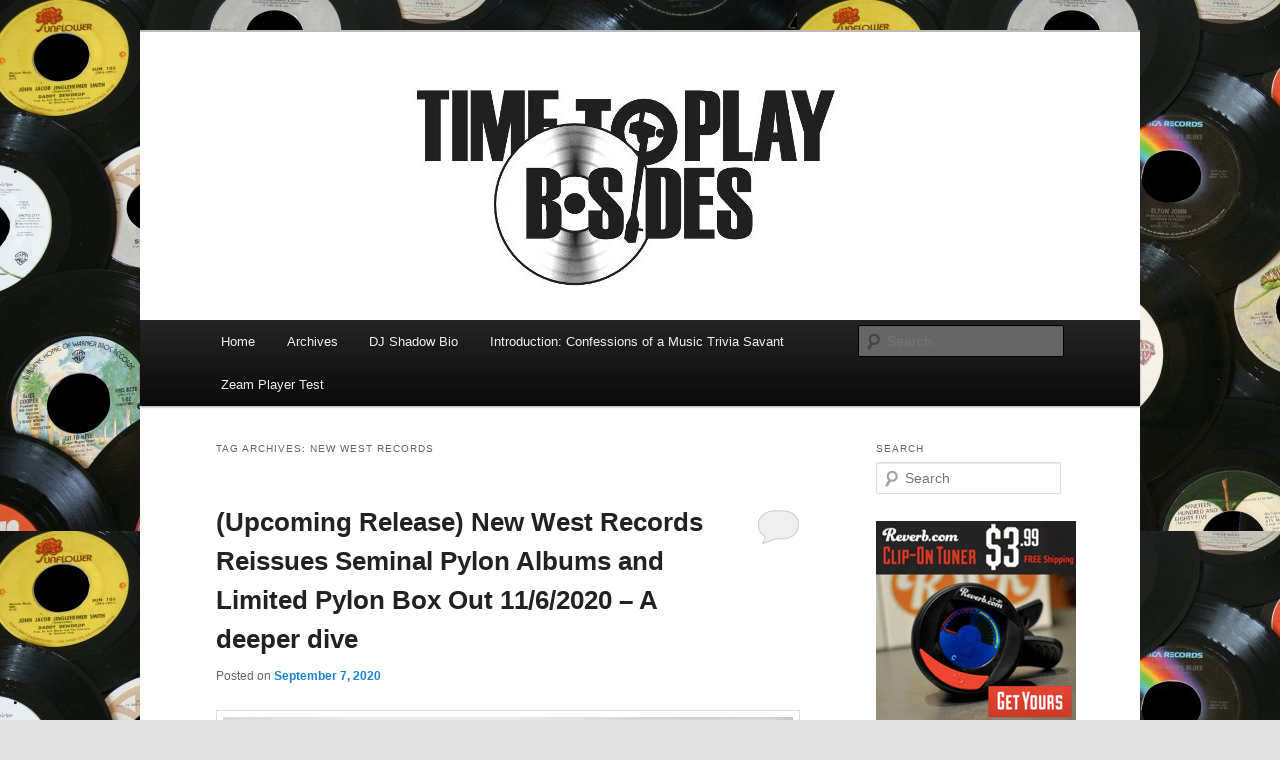

--- FILE ---
content_type: text/html; charset=UTF-8
request_url: https://www.playbsides.com/tag/new-west-records/
body_size: 20355
content:
<!DOCTYPE html>
<!--[if IE 6]>
<html id="ie6" lang="en-US">
<![endif]-->
<!--[if IE 7]>
<html id="ie7" lang="en-US">
<![endif]-->
<!--[if IE 8]>
<html id="ie8" lang="en-US">
<![endif]-->
<!--[if !(IE 6) & !(IE 7) & !(IE 8)]><!-->
<html lang="en-US">
<!--<![endif]-->
<head>
<meta charset="UTF-8" />
<meta name="viewport" content="width=device-width, initial-scale=1.0" />
<title>
New West Records | Time to play b-sides	</title>
<link rel="profile" href="https://gmpg.org/xfn/11" />
<link rel="stylesheet" type="text/css" media="all" href="https://www.playbsides.com/wp-content/themes/twentyeleven/style.css?ver=20250415" />
<link rel="pingback" href="https://www.playbsides.com/xmlrpc.php">
<!--[if lt IE 9]>
<script src="https://www.playbsides.com/wp-content/themes/twentyeleven/js/html5.js?ver=3.7.0" type="text/javascript"></script>
<![endif]-->
<meta name='robots' content='max-image-preview:large' />
<link rel="alternate" type="application/rss+xml" title="Time to play b-sides &raquo; Feed" href="https://www.playbsides.com/feed/" />
<link rel="alternate" type="application/rss+xml" title="Time to play b-sides &raquo; Comments Feed" href="https://www.playbsides.com/comments/feed/" />
<link rel="alternate" type="application/rss+xml" title="Time to play b-sides &raquo; New West Records Tag Feed" href="https://www.playbsides.com/tag/new-west-records/feed/" />
<style id='wp-img-auto-sizes-contain-inline-css' type='text/css'>
img:is([sizes=auto i],[sizes^="auto," i]){contain-intrinsic-size:3000px 1500px}
/*# sourceURL=wp-img-auto-sizes-contain-inline-css */
</style>
<style id='wp-emoji-styles-inline-css' type='text/css'>

	img.wp-smiley, img.emoji {
		display: inline !important;
		border: none !important;
		box-shadow: none !important;
		height: 1em !important;
		width: 1em !important;
		margin: 0 0.07em !important;
		vertical-align: -0.1em !important;
		background: none !important;
		padding: 0 !important;
	}
/*# sourceURL=wp-emoji-styles-inline-css */
</style>
<style id='wp-block-library-inline-css' type='text/css'>
:root{--wp-block-synced-color:#7a00df;--wp-block-synced-color--rgb:122,0,223;--wp-bound-block-color:var(--wp-block-synced-color);--wp-editor-canvas-background:#ddd;--wp-admin-theme-color:#007cba;--wp-admin-theme-color--rgb:0,124,186;--wp-admin-theme-color-darker-10:#006ba1;--wp-admin-theme-color-darker-10--rgb:0,107,160.5;--wp-admin-theme-color-darker-20:#005a87;--wp-admin-theme-color-darker-20--rgb:0,90,135;--wp-admin-border-width-focus:2px}@media (min-resolution:192dpi){:root{--wp-admin-border-width-focus:1.5px}}.wp-element-button{cursor:pointer}:root .has-very-light-gray-background-color{background-color:#eee}:root .has-very-dark-gray-background-color{background-color:#313131}:root .has-very-light-gray-color{color:#eee}:root .has-very-dark-gray-color{color:#313131}:root .has-vivid-green-cyan-to-vivid-cyan-blue-gradient-background{background:linear-gradient(135deg,#00d084,#0693e3)}:root .has-purple-crush-gradient-background{background:linear-gradient(135deg,#34e2e4,#4721fb 50%,#ab1dfe)}:root .has-hazy-dawn-gradient-background{background:linear-gradient(135deg,#faaca8,#dad0ec)}:root .has-subdued-olive-gradient-background{background:linear-gradient(135deg,#fafae1,#67a671)}:root .has-atomic-cream-gradient-background{background:linear-gradient(135deg,#fdd79a,#004a59)}:root .has-nightshade-gradient-background{background:linear-gradient(135deg,#330968,#31cdcf)}:root .has-midnight-gradient-background{background:linear-gradient(135deg,#020381,#2874fc)}:root{--wp--preset--font-size--normal:16px;--wp--preset--font-size--huge:42px}.has-regular-font-size{font-size:1em}.has-larger-font-size{font-size:2.625em}.has-normal-font-size{font-size:var(--wp--preset--font-size--normal)}.has-huge-font-size{font-size:var(--wp--preset--font-size--huge)}.has-text-align-center{text-align:center}.has-text-align-left{text-align:left}.has-text-align-right{text-align:right}.has-fit-text{white-space:nowrap!important}#end-resizable-editor-section{display:none}.aligncenter{clear:both}.items-justified-left{justify-content:flex-start}.items-justified-center{justify-content:center}.items-justified-right{justify-content:flex-end}.items-justified-space-between{justify-content:space-between}.screen-reader-text{border:0;clip-path:inset(50%);height:1px;margin:-1px;overflow:hidden;padding:0;position:absolute;width:1px;word-wrap:normal!important}.screen-reader-text:focus{background-color:#ddd;clip-path:none;color:#444;display:block;font-size:1em;height:auto;left:5px;line-height:normal;padding:15px 23px 14px;text-decoration:none;top:5px;width:auto;z-index:100000}html :where(.has-border-color){border-style:solid}html :where([style*=border-top-color]){border-top-style:solid}html :where([style*=border-right-color]){border-right-style:solid}html :where([style*=border-bottom-color]){border-bottom-style:solid}html :where([style*=border-left-color]){border-left-style:solid}html :where([style*=border-width]){border-style:solid}html :where([style*=border-top-width]){border-top-style:solid}html :where([style*=border-right-width]){border-right-style:solid}html :where([style*=border-bottom-width]){border-bottom-style:solid}html :where([style*=border-left-width]){border-left-style:solid}html :where(img[class*=wp-image-]){height:auto;max-width:100%}:where(figure){margin:0 0 1em}html :where(.is-position-sticky){--wp-admin--admin-bar--position-offset:var(--wp-admin--admin-bar--height,0px)}@media screen and (max-width:600px){html :where(.is-position-sticky){--wp-admin--admin-bar--position-offset:0px}}

/*# sourceURL=wp-block-library-inline-css */
</style><style id='wp-block-image-inline-css' type='text/css'>
.wp-block-image>a,.wp-block-image>figure>a{display:inline-block}.wp-block-image img{box-sizing:border-box;height:auto;max-width:100%;vertical-align:bottom}@media not (prefers-reduced-motion){.wp-block-image img.hide{visibility:hidden}.wp-block-image img.show{animation:show-content-image .4s}}.wp-block-image[style*=border-radius] img,.wp-block-image[style*=border-radius]>a{border-radius:inherit}.wp-block-image.has-custom-border img{box-sizing:border-box}.wp-block-image.aligncenter{text-align:center}.wp-block-image.alignfull>a,.wp-block-image.alignwide>a{width:100%}.wp-block-image.alignfull img,.wp-block-image.alignwide img{height:auto;width:100%}.wp-block-image .aligncenter,.wp-block-image .alignleft,.wp-block-image .alignright,.wp-block-image.aligncenter,.wp-block-image.alignleft,.wp-block-image.alignright{display:table}.wp-block-image .aligncenter>figcaption,.wp-block-image .alignleft>figcaption,.wp-block-image .alignright>figcaption,.wp-block-image.aligncenter>figcaption,.wp-block-image.alignleft>figcaption,.wp-block-image.alignright>figcaption{caption-side:bottom;display:table-caption}.wp-block-image .alignleft{float:left;margin:.5em 1em .5em 0}.wp-block-image .alignright{float:right;margin:.5em 0 .5em 1em}.wp-block-image .aligncenter{margin-left:auto;margin-right:auto}.wp-block-image :where(figcaption){margin-bottom:1em;margin-top:.5em}.wp-block-image.is-style-circle-mask img{border-radius:9999px}@supports ((-webkit-mask-image:none) or (mask-image:none)) or (-webkit-mask-image:none){.wp-block-image.is-style-circle-mask img{border-radius:0;-webkit-mask-image:url('data:image/svg+xml;utf8,<svg viewBox="0 0 100 100" xmlns="http://www.w3.org/2000/svg"><circle cx="50" cy="50" r="50"/></svg>');mask-image:url('data:image/svg+xml;utf8,<svg viewBox="0 0 100 100" xmlns="http://www.w3.org/2000/svg"><circle cx="50" cy="50" r="50"/></svg>');mask-mode:alpha;-webkit-mask-position:center;mask-position:center;-webkit-mask-repeat:no-repeat;mask-repeat:no-repeat;-webkit-mask-size:contain;mask-size:contain}}:root :where(.wp-block-image.is-style-rounded img,.wp-block-image .is-style-rounded img){border-radius:9999px}.wp-block-image figure{margin:0}.wp-lightbox-container{display:flex;flex-direction:column;position:relative}.wp-lightbox-container img{cursor:zoom-in}.wp-lightbox-container img:hover+button{opacity:1}.wp-lightbox-container button{align-items:center;backdrop-filter:blur(16px) saturate(180%);background-color:#5a5a5a40;border:none;border-radius:4px;cursor:zoom-in;display:flex;height:20px;justify-content:center;opacity:0;padding:0;position:absolute;right:16px;text-align:center;top:16px;width:20px;z-index:100}@media not (prefers-reduced-motion){.wp-lightbox-container button{transition:opacity .2s ease}}.wp-lightbox-container button:focus-visible{outline:3px auto #5a5a5a40;outline:3px auto -webkit-focus-ring-color;outline-offset:3px}.wp-lightbox-container button:hover{cursor:pointer;opacity:1}.wp-lightbox-container button:focus{opacity:1}.wp-lightbox-container button:focus,.wp-lightbox-container button:hover,.wp-lightbox-container button:not(:hover):not(:active):not(.has-background){background-color:#5a5a5a40;border:none}.wp-lightbox-overlay{box-sizing:border-box;cursor:zoom-out;height:100vh;left:0;overflow:hidden;position:fixed;top:0;visibility:hidden;width:100%;z-index:100000}.wp-lightbox-overlay .close-button{align-items:center;cursor:pointer;display:flex;justify-content:center;min-height:40px;min-width:40px;padding:0;position:absolute;right:calc(env(safe-area-inset-right) + 16px);top:calc(env(safe-area-inset-top) + 16px);z-index:5000000}.wp-lightbox-overlay .close-button:focus,.wp-lightbox-overlay .close-button:hover,.wp-lightbox-overlay .close-button:not(:hover):not(:active):not(.has-background){background:none;border:none}.wp-lightbox-overlay .lightbox-image-container{height:var(--wp--lightbox-container-height);left:50%;overflow:hidden;position:absolute;top:50%;transform:translate(-50%,-50%);transform-origin:top left;width:var(--wp--lightbox-container-width);z-index:9999999999}.wp-lightbox-overlay .wp-block-image{align-items:center;box-sizing:border-box;display:flex;height:100%;justify-content:center;margin:0;position:relative;transform-origin:0 0;width:100%;z-index:3000000}.wp-lightbox-overlay .wp-block-image img{height:var(--wp--lightbox-image-height);min-height:var(--wp--lightbox-image-height);min-width:var(--wp--lightbox-image-width);width:var(--wp--lightbox-image-width)}.wp-lightbox-overlay .wp-block-image figcaption{display:none}.wp-lightbox-overlay button{background:none;border:none}.wp-lightbox-overlay .scrim{background-color:#fff;height:100%;opacity:.9;position:absolute;width:100%;z-index:2000000}.wp-lightbox-overlay.active{visibility:visible}@media not (prefers-reduced-motion){.wp-lightbox-overlay.active{animation:turn-on-visibility .25s both}.wp-lightbox-overlay.active img{animation:turn-on-visibility .35s both}.wp-lightbox-overlay.show-closing-animation:not(.active){animation:turn-off-visibility .35s both}.wp-lightbox-overlay.show-closing-animation:not(.active) img{animation:turn-off-visibility .25s both}.wp-lightbox-overlay.zoom.active{animation:none;opacity:1;visibility:visible}.wp-lightbox-overlay.zoom.active .lightbox-image-container{animation:lightbox-zoom-in .4s}.wp-lightbox-overlay.zoom.active .lightbox-image-container img{animation:none}.wp-lightbox-overlay.zoom.active .scrim{animation:turn-on-visibility .4s forwards}.wp-lightbox-overlay.zoom.show-closing-animation:not(.active){animation:none}.wp-lightbox-overlay.zoom.show-closing-animation:not(.active) .lightbox-image-container{animation:lightbox-zoom-out .4s}.wp-lightbox-overlay.zoom.show-closing-animation:not(.active) .lightbox-image-container img{animation:none}.wp-lightbox-overlay.zoom.show-closing-animation:not(.active) .scrim{animation:turn-off-visibility .4s forwards}}@keyframes show-content-image{0%{visibility:hidden}99%{visibility:hidden}to{visibility:visible}}@keyframes turn-on-visibility{0%{opacity:0}to{opacity:1}}@keyframes turn-off-visibility{0%{opacity:1;visibility:visible}99%{opacity:0;visibility:visible}to{opacity:0;visibility:hidden}}@keyframes lightbox-zoom-in{0%{transform:translate(calc((-100vw + var(--wp--lightbox-scrollbar-width))/2 + var(--wp--lightbox-initial-left-position)),calc(-50vh + var(--wp--lightbox-initial-top-position))) scale(var(--wp--lightbox-scale))}to{transform:translate(-50%,-50%) scale(1)}}@keyframes lightbox-zoom-out{0%{transform:translate(-50%,-50%) scale(1);visibility:visible}99%{visibility:visible}to{transform:translate(calc((-100vw + var(--wp--lightbox-scrollbar-width))/2 + var(--wp--lightbox-initial-left-position)),calc(-50vh + var(--wp--lightbox-initial-top-position))) scale(var(--wp--lightbox-scale));visibility:hidden}}
/*# sourceURL=https://www.playbsides.com/wp-includes/blocks/image/style.min.css */
</style>
<style id='wp-block-image-theme-inline-css' type='text/css'>
:root :where(.wp-block-image figcaption){color:#555;font-size:13px;text-align:center}.is-dark-theme :root :where(.wp-block-image figcaption){color:#ffffffa6}.wp-block-image{margin:0 0 1em}
/*# sourceURL=https://www.playbsides.com/wp-includes/blocks/image/theme.min.css */
</style>
<style id='wp-block-list-inline-css' type='text/css'>
ol,ul{box-sizing:border-box}:root :where(.wp-block-list.has-background){padding:1.25em 2.375em}
/*# sourceURL=https://www.playbsides.com/wp-includes/blocks/list/style.min.css */
</style>
<style id='wp-block-paragraph-inline-css' type='text/css'>
.is-small-text{font-size:.875em}.is-regular-text{font-size:1em}.is-large-text{font-size:2.25em}.is-larger-text{font-size:3em}.has-drop-cap:not(:focus):first-letter{float:left;font-size:8.4em;font-style:normal;font-weight:100;line-height:.68;margin:.05em .1em 0 0;text-transform:uppercase}body.rtl .has-drop-cap:not(:focus):first-letter{float:none;margin-left:.1em}p.has-drop-cap.has-background{overflow:hidden}:root :where(p.has-background){padding:1.25em 2.375em}:where(p.has-text-color:not(.has-link-color)) a{color:inherit}p.has-text-align-left[style*="writing-mode:vertical-lr"],p.has-text-align-right[style*="writing-mode:vertical-rl"]{rotate:180deg}
/*# sourceURL=https://www.playbsides.com/wp-includes/blocks/paragraph/style.min.css */
</style>
<style id='global-styles-inline-css' type='text/css'>
:root{--wp--preset--aspect-ratio--square: 1;--wp--preset--aspect-ratio--4-3: 4/3;--wp--preset--aspect-ratio--3-4: 3/4;--wp--preset--aspect-ratio--3-2: 3/2;--wp--preset--aspect-ratio--2-3: 2/3;--wp--preset--aspect-ratio--16-9: 16/9;--wp--preset--aspect-ratio--9-16: 9/16;--wp--preset--color--black: #000;--wp--preset--color--cyan-bluish-gray: #abb8c3;--wp--preset--color--white: #fff;--wp--preset--color--pale-pink: #f78da7;--wp--preset--color--vivid-red: #cf2e2e;--wp--preset--color--luminous-vivid-orange: #ff6900;--wp--preset--color--luminous-vivid-amber: #fcb900;--wp--preset--color--light-green-cyan: #7bdcb5;--wp--preset--color--vivid-green-cyan: #00d084;--wp--preset--color--pale-cyan-blue: #8ed1fc;--wp--preset--color--vivid-cyan-blue: #0693e3;--wp--preset--color--vivid-purple: #9b51e0;--wp--preset--color--blue: #1982d1;--wp--preset--color--dark-gray: #373737;--wp--preset--color--medium-gray: #666;--wp--preset--color--light-gray: #e2e2e2;--wp--preset--gradient--vivid-cyan-blue-to-vivid-purple: linear-gradient(135deg,rgb(6,147,227) 0%,rgb(155,81,224) 100%);--wp--preset--gradient--light-green-cyan-to-vivid-green-cyan: linear-gradient(135deg,rgb(122,220,180) 0%,rgb(0,208,130) 100%);--wp--preset--gradient--luminous-vivid-amber-to-luminous-vivid-orange: linear-gradient(135deg,rgb(252,185,0) 0%,rgb(255,105,0) 100%);--wp--preset--gradient--luminous-vivid-orange-to-vivid-red: linear-gradient(135deg,rgb(255,105,0) 0%,rgb(207,46,46) 100%);--wp--preset--gradient--very-light-gray-to-cyan-bluish-gray: linear-gradient(135deg,rgb(238,238,238) 0%,rgb(169,184,195) 100%);--wp--preset--gradient--cool-to-warm-spectrum: linear-gradient(135deg,rgb(74,234,220) 0%,rgb(151,120,209) 20%,rgb(207,42,186) 40%,rgb(238,44,130) 60%,rgb(251,105,98) 80%,rgb(254,248,76) 100%);--wp--preset--gradient--blush-light-purple: linear-gradient(135deg,rgb(255,206,236) 0%,rgb(152,150,240) 100%);--wp--preset--gradient--blush-bordeaux: linear-gradient(135deg,rgb(254,205,165) 0%,rgb(254,45,45) 50%,rgb(107,0,62) 100%);--wp--preset--gradient--luminous-dusk: linear-gradient(135deg,rgb(255,203,112) 0%,rgb(199,81,192) 50%,rgb(65,88,208) 100%);--wp--preset--gradient--pale-ocean: linear-gradient(135deg,rgb(255,245,203) 0%,rgb(182,227,212) 50%,rgb(51,167,181) 100%);--wp--preset--gradient--electric-grass: linear-gradient(135deg,rgb(202,248,128) 0%,rgb(113,206,126) 100%);--wp--preset--gradient--midnight: linear-gradient(135deg,rgb(2,3,129) 0%,rgb(40,116,252) 100%);--wp--preset--font-size--small: 13px;--wp--preset--font-size--medium: 20px;--wp--preset--font-size--large: 36px;--wp--preset--font-size--x-large: 42px;--wp--preset--spacing--20: 0.44rem;--wp--preset--spacing--30: 0.67rem;--wp--preset--spacing--40: 1rem;--wp--preset--spacing--50: 1.5rem;--wp--preset--spacing--60: 2.25rem;--wp--preset--spacing--70: 3.38rem;--wp--preset--spacing--80: 5.06rem;--wp--preset--shadow--natural: 6px 6px 9px rgba(0, 0, 0, 0.2);--wp--preset--shadow--deep: 12px 12px 50px rgba(0, 0, 0, 0.4);--wp--preset--shadow--sharp: 6px 6px 0px rgba(0, 0, 0, 0.2);--wp--preset--shadow--outlined: 6px 6px 0px -3px rgb(255, 255, 255), 6px 6px rgb(0, 0, 0);--wp--preset--shadow--crisp: 6px 6px 0px rgb(0, 0, 0);}:where(.is-layout-flex){gap: 0.5em;}:where(.is-layout-grid){gap: 0.5em;}body .is-layout-flex{display: flex;}.is-layout-flex{flex-wrap: wrap;align-items: center;}.is-layout-flex > :is(*, div){margin: 0;}body .is-layout-grid{display: grid;}.is-layout-grid > :is(*, div){margin: 0;}:where(.wp-block-columns.is-layout-flex){gap: 2em;}:where(.wp-block-columns.is-layout-grid){gap: 2em;}:where(.wp-block-post-template.is-layout-flex){gap: 1.25em;}:where(.wp-block-post-template.is-layout-grid){gap: 1.25em;}.has-black-color{color: var(--wp--preset--color--black) !important;}.has-cyan-bluish-gray-color{color: var(--wp--preset--color--cyan-bluish-gray) !important;}.has-white-color{color: var(--wp--preset--color--white) !important;}.has-pale-pink-color{color: var(--wp--preset--color--pale-pink) !important;}.has-vivid-red-color{color: var(--wp--preset--color--vivid-red) !important;}.has-luminous-vivid-orange-color{color: var(--wp--preset--color--luminous-vivid-orange) !important;}.has-luminous-vivid-amber-color{color: var(--wp--preset--color--luminous-vivid-amber) !important;}.has-light-green-cyan-color{color: var(--wp--preset--color--light-green-cyan) !important;}.has-vivid-green-cyan-color{color: var(--wp--preset--color--vivid-green-cyan) !important;}.has-pale-cyan-blue-color{color: var(--wp--preset--color--pale-cyan-blue) !important;}.has-vivid-cyan-blue-color{color: var(--wp--preset--color--vivid-cyan-blue) !important;}.has-vivid-purple-color{color: var(--wp--preset--color--vivid-purple) !important;}.has-black-background-color{background-color: var(--wp--preset--color--black) !important;}.has-cyan-bluish-gray-background-color{background-color: var(--wp--preset--color--cyan-bluish-gray) !important;}.has-white-background-color{background-color: var(--wp--preset--color--white) !important;}.has-pale-pink-background-color{background-color: var(--wp--preset--color--pale-pink) !important;}.has-vivid-red-background-color{background-color: var(--wp--preset--color--vivid-red) !important;}.has-luminous-vivid-orange-background-color{background-color: var(--wp--preset--color--luminous-vivid-orange) !important;}.has-luminous-vivid-amber-background-color{background-color: var(--wp--preset--color--luminous-vivid-amber) !important;}.has-light-green-cyan-background-color{background-color: var(--wp--preset--color--light-green-cyan) !important;}.has-vivid-green-cyan-background-color{background-color: var(--wp--preset--color--vivid-green-cyan) !important;}.has-pale-cyan-blue-background-color{background-color: var(--wp--preset--color--pale-cyan-blue) !important;}.has-vivid-cyan-blue-background-color{background-color: var(--wp--preset--color--vivid-cyan-blue) !important;}.has-vivid-purple-background-color{background-color: var(--wp--preset--color--vivid-purple) !important;}.has-black-border-color{border-color: var(--wp--preset--color--black) !important;}.has-cyan-bluish-gray-border-color{border-color: var(--wp--preset--color--cyan-bluish-gray) !important;}.has-white-border-color{border-color: var(--wp--preset--color--white) !important;}.has-pale-pink-border-color{border-color: var(--wp--preset--color--pale-pink) !important;}.has-vivid-red-border-color{border-color: var(--wp--preset--color--vivid-red) !important;}.has-luminous-vivid-orange-border-color{border-color: var(--wp--preset--color--luminous-vivid-orange) !important;}.has-luminous-vivid-amber-border-color{border-color: var(--wp--preset--color--luminous-vivid-amber) !important;}.has-light-green-cyan-border-color{border-color: var(--wp--preset--color--light-green-cyan) !important;}.has-vivid-green-cyan-border-color{border-color: var(--wp--preset--color--vivid-green-cyan) !important;}.has-pale-cyan-blue-border-color{border-color: var(--wp--preset--color--pale-cyan-blue) !important;}.has-vivid-cyan-blue-border-color{border-color: var(--wp--preset--color--vivid-cyan-blue) !important;}.has-vivid-purple-border-color{border-color: var(--wp--preset--color--vivid-purple) !important;}.has-vivid-cyan-blue-to-vivid-purple-gradient-background{background: var(--wp--preset--gradient--vivid-cyan-blue-to-vivid-purple) !important;}.has-light-green-cyan-to-vivid-green-cyan-gradient-background{background: var(--wp--preset--gradient--light-green-cyan-to-vivid-green-cyan) !important;}.has-luminous-vivid-amber-to-luminous-vivid-orange-gradient-background{background: var(--wp--preset--gradient--luminous-vivid-amber-to-luminous-vivid-orange) !important;}.has-luminous-vivid-orange-to-vivid-red-gradient-background{background: var(--wp--preset--gradient--luminous-vivid-orange-to-vivid-red) !important;}.has-very-light-gray-to-cyan-bluish-gray-gradient-background{background: var(--wp--preset--gradient--very-light-gray-to-cyan-bluish-gray) !important;}.has-cool-to-warm-spectrum-gradient-background{background: var(--wp--preset--gradient--cool-to-warm-spectrum) !important;}.has-blush-light-purple-gradient-background{background: var(--wp--preset--gradient--blush-light-purple) !important;}.has-blush-bordeaux-gradient-background{background: var(--wp--preset--gradient--blush-bordeaux) !important;}.has-luminous-dusk-gradient-background{background: var(--wp--preset--gradient--luminous-dusk) !important;}.has-pale-ocean-gradient-background{background: var(--wp--preset--gradient--pale-ocean) !important;}.has-electric-grass-gradient-background{background: var(--wp--preset--gradient--electric-grass) !important;}.has-midnight-gradient-background{background: var(--wp--preset--gradient--midnight) !important;}.has-small-font-size{font-size: var(--wp--preset--font-size--small) !important;}.has-medium-font-size{font-size: var(--wp--preset--font-size--medium) !important;}.has-large-font-size{font-size: var(--wp--preset--font-size--large) !important;}.has-x-large-font-size{font-size: var(--wp--preset--font-size--x-large) !important;}
/*# sourceURL=global-styles-inline-css */
</style>

<style id='classic-theme-styles-inline-css' type='text/css'>
/*! This file is auto-generated */
.wp-block-button__link{color:#fff;background-color:#32373c;border-radius:9999px;box-shadow:none;text-decoration:none;padding:calc(.667em + 2px) calc(1.333em + 2px);font-size:1.125em}.wp-block-file__button{background:#32373c;color:#fff;text-decoration:none}
/*# sourceURL=/wp-includes/css/classic-themes.min.css */
</style>
<link rel='stylesheet' id='twentyeleven-block-style-css' href='https://www.playbsides.com/wp-content/themes/twentyeleven/blocks.css?ver=20240703' type='text/css' media='all' />
<link rel="https://api.w.org/" href="https://www.playbsides.com/wp-json/" /><link rel="alternate" title="JSON" type="application/json" href="https://www.playbsides.com/wp-json/wp/v2/tags/2304" /><link rel="EditURI" type="application/rsd+xml" title="RSD" href="https://www.playbsides.com/xmlrpc.php?rsd" />
<meta name="generator" content="WordPress 6.9" />
<style type="text/css">.recentcomments a{display:inline !important;padding:0 !important;margin:0 !important;}</style>		<style type="text/css" id="twentyeleven-header-css">
				#site-title,
		#site-description {
			position: absolute;
			clip-path: inset(50%);
		}
				</style>
		<style type="text/css" id="custom-background-css">
body.custom-background { background-image: url("https://www.playbsides.com/wp-content/uploads/2019/08/records.jpg"); background-position: left top; background-size: auto; background-repeat: repeat; background-attachment: scroll; }
</style>
	</head>

<body class="archive tag tag-new-west-records tag-2304 custom-background wp-embed-responsive wp-theme-twentyeleven single-author two-column right-sidebar">
<div class="skip-link"><a class="assistive-text" href="#content">Skip to primary content</a></div><div class="skip-link"><a class="assistive-text" href="#secondary">Skip to secondary content</a></div><div id="page" class="hfeed">
	<header id="branding">
			<hgroup>
							<h1 id="site-title"><span><a href="https://www.playbsides.com/" rel="home" >Time to play b-sides</a></span></h1>
				<h2 id="site-description">Mike Roeder muses over things musical</h2>
			</hgroup>

						<a href="https://www.playbsides.com/" rel="home" >
				<img src="https://www.playbsides.com/wp-content/uploads/2019/08/cropped-newheader.jpg" width="1000" height="288" alt="Time to play b-sides" srcset="https://www.playbsides.com/wp-content/uploads/2019/08/cropped-newheader.jpg 1000w, https://www.playbsides.com/wp-content/uploads/2019/08/cropped-newheader-300x86.jpg 300w, https://www.playbsides.com/wp-content/uploads/2019/08/cropped-newheader-768x221.jpg 768w, https://www.playbsides.com/wp-content/uploads/2019/08/cropped-newheader-500x144.jpg 500w" sizes="(max-width: 1000px) 100vw, 1000px" decoding="async" fetchpriority="high" />			</a>
			
						<div class="only-search with-image">
					<form method="get" id="searchform" action="https://www.playbsides.com/">
		<label for="s" class="assistive-text">Search</label>
		<input type="text" class="field" name="s" id="s" placeholder="Search" />
		<input type="submit" class="submit" name="submit" id="searchsubmit" value="Search" />
	</form>
			</div>
				
			<nav id="access">
				<h3 class="assistive-text">Main menu</h3>
				<div class="menu-menu-container"><ul id="menu-menu" class="menu"><li id="menu-item-5785" class="menu-item menu-item-type-custom menu-item-object-custom menu-item-home menu-item-5785"><a href="https://www.playbsides.com/">Home</a></li>
<li id="menu-item-5786" class="menu-item menu-item-type-post_type menu-item-object-page menu-item-5786"><a href="https://www.playbsides.com/archivepage/">Archives</a></li>
<li id="menu-item-5787" class="menu-item menu-item-type-post_type menu-item-object-page menu-item-5787"><a href="https://www.playbsides.com/a-lifetime-of-vinyl-culture-a-dj-shadow-bio/">DJ Shadow Bio</a></li>
<li id="menu-item-5788" class="menu-item menu-item-type-post_type menu-item-object-page menu-item-5788"><a rel="me" href="https://www.playbsides.com/introduction-confessions-of-a-music-trivia-savant/">Introduction: Confessions of a Music Trivia Savant</a></li>
<li id="menu-item-5789" class="menu-item menu-item-type-post_type menu-item-object-page menu-item-5789"><a href="https://www.playbsides.com/vuit-player-test/">Zeam Player Test</a></li>
</ul></div>			</nav><!-- #access -->
	</header><!-- #branding -->


	<div id="main">

		<section id="primary">
			<div id="content" role="main">

			
				<header class="page-header">
					<h1 class="page-title">
					Tag Archives: <span>New West Records</span>					</h1>

									</header>

				
				
					
	<article id="post-5579" class="post-5579 post type-post status-publish format-standard has-post-thumbnail hentry category-bandsartists category-in-the-bins category-music category-personal-history category-vinyl tag-athens tag-box-set tag-chomp tag-dfa-records tag-ga tag-gyrate tag-new-west-records tag-pre-order tag-pylon tag-r-e-m tag-reissue tag-vinyl">
		<header class="entry-header">
						<h1 class="entry-title"><a href="https://www.playbsides.com/upcoming-release-new-west-records-reissues-seminal-pylon-albums-and-limited-pylon-box-out-11-6-2020-a-deeper-dive/" rel="bookmark">(Upcoming Release) New West Records Reissues Seminal Pylon Albums and Limited Pylon Box Out 11/6/2020 &#8211; A deeper dive</a></h1>
			
						<div class="entry-meta">
				<span class="sep">Posted on </span><a href="https://www.playbsides.com/upcoming-release-new-west-records-reissues-seminal-pylon-albums-and-limited-pylon-box-out-11-6-2020-a-deeper-dive/" title="2:43 pm" rel="bookmark"><time class="entry-date" datetime="2020-09-07T14:43:50-06:00">September 7, 2020</time></a><span class="by-author"> <span class="sep"> by </span> <span class="author vcard"><a class="url fn n" href="https://www.playbsides.com/author/admin/" title="View all posts by mike" rel="author">mike</a></span></span>			</div><!-- .entry-meta -->
			
						<div class="comments-link">
				<a href="https://www.playbsides.com/upcoming-release-new-west-records-reissues-seminal-pylon-albums-and-limited-pylon-box-out-11-6-2020-a-deeper-dive/#respond"><span class="leave-reply">Reply</span></a>			</div>
					</header><!-- .entry-header -->

				<div class="entry-content">
			
<figure class="wp-block-image"><img decoding="async" width="1024" height="683" src="https://www.playbsides.com/wp-content/uploads/2020/09/Pylon-Color-Boxset-1024x683.jpg" alt="" class="wp-image-5580" srcset="https://www.playbsides.com/wp-content/uploads/2020/09/Pylon-Color-Boxset-1024x683.jpg 1024w, https://www.playbsides.com/wp-content/uploads/2020/09/Pylon-Color-Boxset-300x200.jpg 300w, https://www.playbsides.com/wp-content/uploads/2020/09/Pylon-Color-Boxset-768x512.jpg 768w, https://www.playbsides.com/wp-content/uploads/2020/09/Pylon-Color-Boxset-450x300.jpg 450w, https://www.playbsides.com/wp-content/uploads/2020/09/Pylon-Color-Boxset.jpg 1200w" sizes="(max-width: 1024px) 100vw, 1024px" /><figcaption>Pylon Box &#8211; Colored vinyl version limited to 500 out 11/6</figcaption></figure>



<p>On August 26th, New West Records announced that they will be reissuing the first two Pylon albums as well as <a href="https://store.newwestrecords.com/products/pylon-pylon-box-vinyl-box-set">an extensive box set with the two albums, an LP of extras and an LP called &#8220;Razz Tape&#8221; of a recording that pre-dates the albums along with a gorgeous 200-page hardbound book</a>.</p>



<p>For the uninitiated, Pylon was a band from Athens, GA that started in the late 70&#8217;s by some art school students at the University of Georgia. For context in the larger history of Athens bands, they&#8217;re post-B-52&#8217;s and contemporaries of R.E.M. Their distinctively angular and beat-heavy sound would be described as post-punk and follows a path blazed by New York City bands like Talking Heads and Television. </p>



<p>The first phase of their career started in 1978 and after two albums on the now-defunct label DB Recs <em>Gyrate </em>and <em>Chomp </em>and enjoying some well-deserved exposure supporting bands like R.E.M. U2 and Mission of Burma on tours, they split up in late 1983. </p>



<p>Pylon would have just been a footnote in the history of the Athens music scene if it hadn&#8217;t been for the 1987 documentary &#8220;Athens, GA Inside/Out&#8221; which turned leagues of R.E.M. fans like myself on to the band. R.E.M. also recorded a cover of the Pylon song &#8220;Crazy&#8221; and released it as a b-side to &#8220;Driver 8&#8221; and it was the first track on Dead Letter Office, a collection of outtakes and b-sides. Peter Buck said in the liner notes, &#8220;I remember hearing their version on the radio the day that <em>Chronic Town</em> came out and being suddenly depressed by how much better it was than our record.&#8221;</p>



<p>The jittery energy of the live version of &#8220;Stop It!&#8221; with the militant growled vocals by Vanessa Hey was like nothing I&#8217;d ever heard before and even though it was the R.E.M. songs that drew me to the film and soundtrack, it was the Pylon track that ended up being my favorite part of that soundtrack. (Honestly, I always kind of felt like R.E.M. sort of phoned in their contribution with that Everly Brothers cover&#8230;)</p>



<figure class="wp-block-embed-youtube wp-block-embed is-type-video is-provider-youtube wp-embed-aspect-4-3 wp-has-aspect-ratio"><div class="wp-block-embed__wrapper">
<iframe title="Pylon | Stop It" width="584" height="438" src="https://www.youtube.com/embed/MwtxUwoWr6M?feature=oembed" frameborder="0" allow="accelerometer; autoplay; clipboard-write; encrypted-media; gyroscope; picture-in-picture; web-share" referrerpolicy="strict-origin-when-cross-origin" allowfullscreen></iframe>
</div></figure>



<p>Pylon reunited and in 1989 released a compilation called <em>Hits </em>which had notable tracks from the two albums as well as some tracks from singles. In 1990 they released another studio album <em>Chain</em>.on Sky Records. They went on tour with R.E.M. and then split up again in 1991. The band reunited for shows sporadically over the years that followed until they finally broke up for good after guitarist Randy Bewley passed away in 2009. Vanessa Briscoe Hay fronts a Pylon tribute band <a href="https://www.pylonreenactmentsociety.com/">&#8220;Pylon Reenactment Society&#8221;</a> along with members of other area bands and have even recorded a couple new songs.</p>



<p>In 2007 DFA Records, owned by Tim Goldsworthy of UNKLE and James Murphy of LCD Soundsystem reissued <em>Chomp </em>and <em>Gyrate </em>on CD with bonus tracks . Titled <em>Gyrate Plus</em> and <em>Chomp More</em>, they went immediately out-of-print and the CD&#8217;s are now super-expensive in the secondary market. So, clearly there is demand for this catalog to be reissued again.</p>



<p>For Black Friday Record Store Day in 2019, New West Records sort of tipped their hand in the matter by reissuing Pylon&#8217;s debut single &#8220;Cool&#8221;/&#8221;Dub.&#8221; I reached out to the label about whether they were going to reissue the albums and at the time they confirmed it, but weren&#8217;t going to announce anything for a few months. Then COVID happened which messed up record manufacturing, so I&#8217;m guessing that&#8217;s why the announcement happened much later for the albums and the box set.</p>



<p>The box set comes in two versions, black vinyl and a limited-to-500 colored vinyl version. Four 140g LP&#8217;s include new remasters of <em>Gyrate </em>and <em>Chomp</em>, an LP of <em>Extras </em>which include singles, b-sides and other rarities, and Razz Tape, which is a recording of the band which pre-dates their 1979 debut single recorded in their practice space by Chris Razz. 47 tracks total with 18 of them unreleased.</p>



<p>Since they aren&#8217;t also reissuing the 1989 compilation <em>Hits </em>which also included some non-album tracks and there were extra tracks on the DFA releases, how do the tracks compare and what are we missing with the box set?</p>



<figure class="wp-block-embed-youtube wp-block-embed is-type-video is-provider-youtube wp-embed-aspect-16-9 wp-has-aspect-ratio"><div class="wp-block-embed__wrapper">
<iframe loading="lazy" title="Pylon - &quot;The Human Body&quot; [Razz Tape]" width="584" height="329" src="https://www.youtube.com/embed/rkQAnujDCz0?feature=oembed" frameborder="0" allow="accelerometer; autoplay; clipboard-write; encrypted-media; gyroscope; picture-in-picture; web-share" referrerpolicy="strict-origin-when-cross-origin" allowfullscreen></iframe>
</div></figure>



<p>We&#8217;ve seen &#8220;Cool,&#8221; &#8220;Dub,&#8221; &#8220;Crazy&#8221; single mix and the &#8220;Danger!!&#8221; remix from the <em>!!</em> import EP on <em>Hits </em>and the DFA reissues as I indicate below. We have two completely new songs &#8220;Untitled&#8221; and &#8220;3&#215;3&#8221; plus a couple of new mixes of &#8220;Danger III&#8221; and &#8220;Spiders.&#8221; Not to mention all of the new versions and tracks on the Chris Razz tape.</p>



<figure class="wp-block-embed-youtube wp-block-embed is-type-video is-provider-youtube wp-embed-aspect-16-9 wp-has-aspect-ratio"><div class="wp-block-embed__wrapper">
<iframe loading="lazy" title="Pylon - &quot;3 x 3&quot; (Live) [Extra]" width="584" height="329" src="https://www.youtube.com/embed/gYM1sXI1U3c?feature=oembed" frameborder="0" allow="accelerometer; autoplay; clipboard-write; encrypted-media; gyroscope; picture-in-picture; web-share" referrerpolicy="strict-origin-when-cross-origin" allowfullscreen></iframe>
</div></figure>



<p>Notably missing are some tracks included on the DFA reissues. &#8220;Crazy (Original Version)&#8221; on the <em>Chomp  More</em> reissue seems to also be referred to as the single version. &#8220;Yo-Yo (Pylon Mix)&#8221; or &#8220;Male version&#8221; (it has slowed-down versions of the vocals) and &#8220;Gyrate (Pylon Mix) are two versions that were recorded during the tracks that were recorded at Mitch Easter&#8217;s Drive-In, but the versions that were used on the album came from the sessions at Channel One. We&#8217;re also missing the 6-minute version of &#8220;Beep&#8221; that is called &#8220;Four Minutes.&#8221;</p>



<p>Interestingly, &#8220;Functionality&#8221; was listed on the <em>Gyrate Plus</em> reissue as a &#8220;Studio Demo.&#8221; But the liner notes say it was recorded in 1979 in their practice space in Athens, GA, so that is from the Razz tape.</p>



<p>Here are all the tracks for the boxset and the breakdown of where the <em>Extras </em>have been released before:</p>



<p><strong>Gyrate LP</strong></p>



<ol class="wp-block-list"><li> Volume 04:13</li><li>Feast On My Heart 03:35</li><li>Precaution 02:48</li><li>Weather Radio 02:16</li><li>The Human Body 03:11</li><li>Read A Book 02:02</li><li>Driving School 03:53</li><li>Gravity 02:37</li><li>Danger 05:38</li><li>Working Is No Problem 03:29</li><li>Stop It 03:06</li></ol>



<p></p>



<p><strong>Chomp LP</strong></p>



<ol class="wp-block-list"><li>K 04:32</li><li>Yo-Yo 04:14</li><li>Beep 03:23</li><li>Italian Movie Theme 02:01</li><li>Crazy 03:13</li><li>M-Train 03:48</li><li>Buzz 02:58</li><li>No Clocks 02:57</li><li>Reptiles 03:56</li><li>Spider 03:58</li><li>Gyrate 04:06</li><li>Altitude 03:19</li><li></li></ol>



<p><strong>Extras LP</strong></p>



<ol class="wp-block-list"><li>Untitled &#8211; <strong><em>New track</em></strong></li><li>Cool  &#8211; <em><strong>from Cool/Dub debut single, also </strong></em><strong>Gyrate Plus</strong><em><strong> and </strong></em><strong>Hits</strong></li><li>Dub &#8211; <strong><em>from Cool/Dub debut single, also </em>Gyrate Plus<em> and </em>Hits</strong></li><li>Recent Title &#8211; <strong><em>from </em>Hits</strong></li><li>Danger!! (Danger Remix) &#8211; <strong><em>from </em>!!<em> EP also </em>Gyrate Plus</strong></li><li>Crazy (Single Mix) &#8211; <strong><em>from &#8220;Crazy&#8221; single and </em>Hits <em>and probably </em>Chomp More<em>.</em></strong></li><li>Reptiles (Channel One Version) &#8211;<strong><em> New version</em></strong></li><li>No Clocks (Channel One Version) &#8211; <strong><em>New version</em></strong></li><li>Spider (Alternative Mix) &#8211; <strong><em>New version</em></strong></li><li>3 x 3 (Live) 02:19 &#8211; <strong><em>New track</em></strong></li><li>Danger III (Live) &#8211; <strong><em>New track</em></strong></li></ol>



<p><strong>Razz Tape LP &#8211; all new tracks except &#8220;Functionality&#8221;</strong></p>



<ol class="wp-block-list"><li>The Human Body 03:08</li><li>Modern Day Fashion Woman (Version 1)</li><li>Read A Book (Instrumental)</li><li>Working Is No Problem</li><li>Precaution</li><li>Cool</li><li>Functionality &#8211; <strong><em>from </em>Gyrate Plus</strong></li><li>Efficiency</li><li>Information</li><li>Dub</li><li>Modern Day Fashion Woman (Version 2)</li><li>Danger</li><li>Feast On My Heart (Working Version)</li></ol>



<figure class="wp-block-embed-youtube wp-block-embed is-type-video is-provider-youtube wp-embed-aspect-16-9 wp-has-aspect-ratio"><div class="wp-block-embed__wrapper">
<iframe loading="lazy" title="Pylon Box - Trailer - Available November 6" width="584" height="329" src="https://www.youtube.com/embed/2OcHQy3fyog?feature=oembed" frameborder="0" allow="accelerometer; autoplay; clipboard-write; encrypted-media; gyroscope; picture-in-picture; web-share" referrerpolicy="strict-origin-when-cross-origin" allowfullscreen></iframe>
</div></figure>



<p>Pre-order the box set from New West Records <a href="https://store.newwestrecords.com/products/pylon-pylon-box-vinyl-box-set">HERE </a>or at their <a href="https://pylonband.bandcamp.com/album/pylon-box">Bandcamp site</a> (where you can stream some of the tracks). </p>
					</div><!-- .entry-content -->
		
		<footer class="entry-meta">
			
										<span class="cat-links">
					<span class="entry-utility-prep entry-utility-prep-cat-links">Posted in</span> <a href="https://www.playbsides.com/category/music/bandsartists/" rel="category tag">Bands/Artists</a>, <a href="https://www.playbsides.com/category/in-the-bins/" rel="category tag">In The Bins</a>, <a href="https://www.playbsides.com/category/music/" rel="category tag">Music</a>, <a href="https://www.playbsides.com/category/personal-history/" rel="category tag">Personal History</a>, <a href="https://www.playbsides.com/category/vinyl/" rel="category tag">Vinyl</a>			</span>
							
										<span class="sep"> | </span>
								<span class="tag-links">
					<span class="entry-utility-prep entry-utility-prep-tag-links">Tagged</span> <a href="https://www.playbsides.com/tag/athens/" rel="tag">Athens</a>, <a href="https://www.playbsides.com/tag/box-set/" rel="tag">box set</a>, <a href="https://www.playbsides.com/tag/chomp/" rel="tag">Chomp</a>, <a href="https://www.playbsides.com/tag/dfa-records/" rel="tag">DFA Records</a>, <a href="https://www.playbsides.com/tag/ga/" rel="tag">GA</a>, <a href="https://www.playbsides.com/tag/gyrate/" rel="tag">gyrate</a>, <a href="https://www.playbsides.com/tag/new-west-records/" rel="tag">New West Records</a>, <a href="https://www.playbsides.com/tag/pre-order/" rel="tag">pre-order</a>, <a href="https://www.playbsides.com/tag/pylon/" rel="tag">Pylon</a>, <a href="https://www.playbsides.com/tag/r-e-m/" rel="tag">R.E.M.</a>, <a href="https://www.playbsides.com/tag/reissue/" rel="tag">reissue</a>, <a href="https://www.playbsides.com/tag/vinyl/" rel="tag">Vinyl</a>			</span>
							
										<span class="sep"> | </span>
						<span class="comments-link"><a href="https://www.playbsides.com/upcoming-release-new-west-records-reissues-seminal-pylon-albums-and-limited-pylon-box-out-11-6-2020-a-deeper-dive/#respond"><span class="leave-reply">Leave a reply</span></a></span>
			
					</footer><!-- .entry-meta -->
	</article><!-- #post-5579 -->

				
				
			
			</div><!-- #content -->
		</section><!-- #primary -->

		<div id="secondary" class="widget-area" role="complementary">
			<aside id="search-2" class="widget widget_search"><h3 class="widget-title">Search</h3>	<form method="get" id="searchform" action="https://www.playbsides.com/">
		<label for="s" class="assistive-text">Search</label>
		<input type="text" class="field" name="s" id="s" placeholder="Search" />
		<input type="submit" class="submit" name="submit" id="searchsubmit" value="Search" />
	</form>
</aside><!--start mog badge -->
<a href="http://reverb.com/page/tuner?_aid=playbsides"><img src="http://www.playbsides.com/media/clipontunerad.jpg" border="0"></a> 
<!-- Start Quantcast tag -->
<!-- <script type="text/javascript" src="http://edge.quantserve.com/quant.js"></script> <script type="text/javascript">_qacct="p-c4o3JsfzdTxY6";quantserve();</script> 
<noscript>
	<a href="http://www.quantcast.com/p-c4o3JsfzdTxY6" target="_blank"><img src="http://pixel.quantserve.com/pixel/p-c4o3JsfzdTxY6.gif" style="display: none;" border="0" height="1" width="1" alt="Quantcast" /></a> 
</noscript> -->
<!-- End Quantcast tag -->
<!--end mog badge -->

		<aside id="recent-posts-2" class="widget widget_recent_entries">
		<h3 class="widget-title">Recent Posts</h3>
		<ul>
											<li>
					<a href="https://www.playbsides.com/the-its-time-to-play-b-sides-top-20-of-2025/">The It&#8217;s Time To Play B-Sides Top 20 of 2025</a>
									</li>
											<li>
					<a href="https://www.playbsides.com/rsd-2025-release-alts-n-outs-the-other-side-of-blue-note-a-deeper-dive/">RSD 2025 Release &#8211; Alts &#8216;n Outs &#8211; The Other Side of Blue Note &#8211; A Deeper Dive</a>
									</li>
											<li>
					<a href="https://www.playbsides.com/the-its-time-to-play-b-sides-top-20-albums-of-2024/">The It’s Time to Play B-Sides Top 20 Albums of 2024</a>
									</li>
											<li>
					<a href="https://www.playbsides.com/ryan-adams-lost-album-blackhole-finally-released-11-15-2024-a-deeper-dive/">Ryan Adams &#8220;Lost&#8221; Album Blackhole Finally Released &#8211; 11/15/2024 &#8211; A Deeper Dive</a>
									</li>
											<li>
					<a href="https://www.playbsides.com/1954-gibson-lg-1-restoration-modification-project-with-a-history-of-gibson-lgs/">1954 Gibson LG-1 Restoration/Modification Project with a History of Gibson LG&#8217;s</a>
									</li>
					</ul>

		</aside><aside id="recent-comments-2" class="widget widget_recent_comments"><h3 class="widget-title">Recent Comments</h3><ul id="recentcomments"><li class="recentcomments"><span class="comment-author-link"><a href="https://www.playbsides.com/upcoming-release-miles-davis-bitches-brew-mobile-fidelity-one-step-a-deeper-dive/" class="url" rel="ugc">(Upcoming Release) Miles Davis &#8211; Bitches Brew Mobile Fidelity One-Step &#8211; A Deeper Dive &#8211; March 2025 Update | Time to play b-sides</a></span> on <a href="https://www.playbsides.com/upcoming-release-miles-davis-gets-rsd-bitches-brew-outtakes-lp-double-image-a-deeper-dive/comment-page-1/#comment-755740">(Upcoming Release) Miles Davis Gets RSD Bitches Brew Outtakes LP – Double Image – A Deeper Dive &#8211; Out 10/24/20</a></li><li class="recentcomments"><span class="comment-author-link"><a href="https://popfantasma.com.br/ouvimos-ryan-adams-blackhole/" class="url" rel="ugc external nofollow">Ouvimos: Ryan Adams, “Blackhole” - POP FANTASMA</a></span> on <a href="https://www.playbsides.com/the-blackhole-album-story-what-we-know-and-ultimately-dont-about-ryan-adams-unreleased-masterpiece/comment-page-1/#comment-755737">The Blackhole Album Story &#8211; What We Know (and Ultimately Don&#8217;t) About Ryan Adams&#8217;s Unreleased Masterpiece</a></li><li class="recentcomments"><span class="comment-author-link"><a href="https://www.heavypop.at/ryan-adams-blackhole/" class="url" rel="ugc external nofollow">Ryan Adams - Blackhole - HeavyPop.at</a></span> on <a href="https://www.playbsides.com/the-blackhole-album-story-what-we-know-and-ultimately-dont-about-ryan-adams-unreleased-masterpiece/comment-page-1/#comment-755735">The Blackhole Album Story &#8211; What We Know (and Ultimately Don&#8217;t) About Ryan Adams&#8217;s Unreleased Masterpiece</a></li><li class="recentcomments"><span class="comment-author-link"><a href="http://www.mezzic.com/reviews/albumreviews/review-hiss-golden-messenger-bed-debt-2010/" class="url" rel="ugc external nofollow">Review: Hiss Golden Messenger – Bed Debt (2010)</a></span> on <a href="https://www.playbsides.com/upcoming-release-hiss-golden-messengers-bad-debt-collected-on-november-17th/comment-page-1/#comment-755717">(Upcoming Release) Hiss Golden Messenger&#8217;s <i>Bad Debt</i> Collected on November 17th</a></li><li class="recentcomments"><span class="comment-author-link"><a href="https://detonador.zlab.cl/tortoise-ya-tiene-fecha-para-su-nuevo-disco-21-04-2009/" class="url" rel="ugc external nofollow">Tortoise ya tiene fecha para su nuevo disco (21-04-2009) &#8211; WP</a></span> on <a href="https://www.playbsides.com/thrill-jockey-15th-anniversary-shows-day-2-121507-a-review/comment-page-1/#comment-755715">Thrill Jockey 15th Anniversary Shows : Day 2 &#8211; 12/15/07 (A Review)</a></li></ul></aside><aside id="archives-2" class="widget widget_archive"><h3 class="widget-title">Archives</h3>		<label class="screen-reader-text" for="archives-dropdown-2">Archives</label>
		<select id="archives-dropdown-2" name="archive-dropdown">
			
			<option value="">Select Month</option>
				<option value='https://www.playbsides.com/2025/12/'> December 2025 </option>
	<option value='https://www.playbsides.com/2025/02/'> February 2025 </option>
	<option value='https://www.playbsides.com/2025/01/'> January 2025 </option>
	<option value='https://www.playbsides.com/2024/10/'> October 2024 </option>
	<option value='https://www.playbsides.com/2024/08/'> August 2024 </option>
	<option value='https://www.playbsides.com/2024/01/'> January 2024 </option>
	<option value='https://www.playbsides.com/2023/11/'> November 2023 </option>
	<option value='https://www.playbsides.com/2023/07/'> July 2023 </option>
	<option value='https://www.playbsides.com/2023/03/'> March 2023 </option>
	<option value='https://www.playbsides.com/2022/12/'> December 2022 </option>
	<option value='https://www.playbsides.com/2022/08/'> August 2022 </option>
	<option value='https://www.playbsides.com/2022/07/'> July 2022 </option>
	<option value='https://www.playbsides.com/2022/01/'> January 2022 </option>
	<option value='https://www.playbsides.com/2021/06/'> June 2021 </option>
	<option value='https://www.playbsides.com/2021/05/'> May 2021 </option>
	<option value='https://www.playbsides.com/2021/01/'> January 2021 </option>
	<option value='https://www.playbsides.com/2020/11/'> November 2020 </option>
	<option value='https://www.playbsides.com/2020/09/'> September 2020 </option>
	<option value='https://www.playbsides.com/2020/05/'> May 2020 </option>
	<option value='https://www.playbsides.com/2020/03/'> March 2020 </option>
	<option value='https://www.playbsides.com/2019/12/'> December 2019 </option>
	<option value='https://www.playbsides.com/2019/10/'> October 2019 </option>
	<option value='https://www.playbsides.com/2019/08/'> August 2019 </option>
	<option value='https://www.playbsides.com/2018/09/'> September 2018 </option>
	<option value='https://www.playbsides.com/2018/08/'> August 2018 </option>
	<option value='https://www.playbsides.com/2018/07/'> July 2018 </option>
	<option value='https://www.playbsides.com/2018/06/'> June 2018 </option>
	<option value='https://www.playbsides.com/2018/03/'> March 2018 </option>
	<option value='https://www.playbsides.com/2017/12/'> December 2017 </option>
	<option value='https://www.playbsides.com/2017/11/'> November 2017 </option>
	<option value='https://www.playbsides.com/2017/09/'> September 2017 </option>
	<option value='https://www.playbsides.com/2017/08/'> August 2017 </option>
	<option value='https://www.playbsides.com/2017/07/'> July 2017 </option>
	<option value='https://www.playbsides.com/2017/05/'> May 2017 </option>
	<option value='https://www.playbsides.com/2017/03/'> March 2017 </option>
	<option value='https://www.playbsides.com/2017/01/'> January 2017 </option>
	<option value='https://www.playbsides.com/2016/11/'> November 2016 </option>
	<option value='https://www.playbsides.com/2016/10/'> October 2016 </option>
	<option value='https://www.playbsides.com/2016/08/'> August 2016 </option>
	<option value='https://www.playbsides.com/2016/07/'> July 2016 </option>
	<option value='https://www.playbsides.com/2016/06/'> June 2016 </option>
	<option value='https://www.playbsides.com/2016/05/'> May 2016 </option>
	<option value='https://www.playbsides.com/2016/04/'> April 2016 </option>
	<option value='https://www.playbsides.com/2016/01/'> January 2016 </option>
	<option value='https://www.playbsides.com/2015/11/'> November 2015 </option>
	<option value='https://www.playbsides.com/2015/10/'> October 2015 </option>
	<option value='https://www.playbsides.com/2015/06/'> June 2015 </option>
	<option value='https://www.playbsides.com/2015/04/'> April 2015 </option>
	<option value='https://www.playbsides.com/2014/12/'> December 2014 </option>
	<option value='https://www.playbsides.com/2014/11/'> November 2014 </option>
	<option value='https://www.playbsides.com/2014/10/'> October 2014 </option>
	<option value='https://www.playbsides.com/2014/09/'> September 2014 </option>
	<option value='https://www.playbsides.com/2014/08/'> August 2014 </option>
	<option value='https://www.playbsides.com/2014/06/'> June 2014 </option>
	<option value='https://www.playbsides.com/2014/05/'> May 2014 </option>
	<option value='https://www.playbsides.com/2014/04/'> April 2014 </option>
	<option value='https://www.playbsides.com/2014/03/'> March 2014 </option>
	<option value='https://www.playbsides.com/2014/02/'> February 2014 </option>
	<option value='https://www.playbsides.com/2014/01/'> January 2014 </option>
	<option value='https://www.playbsides.com/2013/11/'> November 2013 </option>
	<option value='https://www.playbsides.com/2013/09/'> September 2013 </option>
	<option value='https://www.playbsides.com/2013/07/'> July 2013 </option>
	<option value='https://www.playbsides.com/2013/06/'> June 2013 </option>
	<option value='https://www.playbsides.com/2013/05/'> May 2013 </option>
	<option value='https://www.playbsides.com/2013/04/'> April 2013 </option>
	<option value='https://www.playbsides.com/2013/03/'> March 2013 </option>
	<option value='https://www.playbsides.com/2013/02/'> February 2013 </option>
	<option value='https://www.playbsides.com/2013/01/'> January 2013 </option>
	<option value='https://www.playbsides.com/2012/12/'> December 2012 </option>
	<option value='https://www.playbsides.com/2012/11/'> November 2012 </option>
	<option value='https://www.playbsides.com/2012/10/'> October 2012 </option>
	<option value='https://www.playbsides.com/2012/09/'> September 2012 </option>
	<option value='https://www.playbsides.com/2012/08/'> August 2012 </option>
	<option value='https://www.playbsides.com/2012/07/'> July 2012 </option>
	<option value='https://www.playbsides.com/2012/06/'> June 2012 </option>
	<option value='https://www.playbsides.com/2012/05/'> May 2012 </option>
	<option value='https://www.playbsides.com/2012/04/'> April 2012 </option>
	<option value='https://www.playbsides.com/2012/03/'> March 2012 </option>
	<option value='https://www.playbsides.com/2012/02/'> February 2012 </option>
	<option value='https://www.playbsides.com/2012/01/'> January 2012 </option>
	<option value='https://www.playbsides.com/2011/12/'> December 2011 </option>
	<option value='https://www.playbsides.com/2011/10/'> October 2011 </option>
	<option value='https://www.playbsides.com/2011/09/'> September 2011 </option>
	<option value='https://www.playbsides.com/2011/08/'> August 2011 </option>
	<option value='https://www.playbsides.com/2011/07/'> July 2011 </option>
	<option value='https://www.playbsides.com/2011/06/'> June 2011 </option>
	<option value='https://www.playbsides.com/2011/05/'> May 2011 </option>
	<option value='https://www.playbsides.com/2011/04/'> April 2011 </option>
	<option value='https://www.playbsides.com/2011/03/'> March 2011 </option>
	<option value='https://www.playbsides.com/2011/02/'> February 2011 </option>
	<option value='https://www.playbsides.com/2011/01/'> January 2011 </option>
	<option value='https://www.playbsides.com/2010/12/'> December 2010 </option>
	<option value='https://www.playbsides.com/2010/11/'> November 2010 </option>
	<option value='https://www.playbsides.com/2010/10/'> October 2010 </option>
	<option value='https://www.playbsides.com/2010/09/'> September 2010 </option>
	<option value='https://www.playbsides.com/2010/08/'> August 2010 </option>
	<option value='https://www.playbsides.com/2010/07/'> July 2010 </option>
	<option value='https://www.playbsides.com/2010/06/'> June 2010 </option>
	<option value='https://www.playbsides.com/2010/05/'> May 2010 </option>
	<option value='https://www.playbsides.com/2010/04/'> April 2010 </option>
	<option value='https://www.playbsides.com/2010/03/'> March 2010 </option>
	<option value='https://www.playbsides.com/2010/02/'> February 2010 </option>
	<option value='https://www.playbsides.com/2010/01/'> January 2010 </option>
	<option value='https://www.playbsides.com/2009/12/'> December 2009 </option>
	<option value='https://www.playbsides.com/2009/11/'> November 2009 </option>
	<option value='https://www.playbsides.com/2009/10/'> October 2009 </option>
	<option value='https://www.playbsides.com/2009/09/'> September 2009 </option>
	<option value='https://www.playbsides.com/2009/08/'> August 2009 </option>
	<option value='https://www.playbsides.com/2009/07/'> July 2009 </option>
	<option value='https://www.playbsides.com/2009/06/'> June 2009 </option>
	<option value='https://www.playbsides.com/2009/05/'> May 2009 </option>
	<option value='https://www.playbsides.com/2009/04/'> April 2009 </option>
	<option value='https://www.playbsides.com/2009/03/'> March 2009 </option>
	<option value='https://www.playbsides.com/2009/02/'> February 2009 </option>
	<option value='https://www.playbsides.com/2009/01/'> January 2009 </option>
	<option value='https://www.playbsides.com/2008/12/'> December 2008 </option>
	<option value='https://www.playbsides.com/2008/11/'> November 2008 </option>
	<option value='https://www.playbsides.com/2008/10/'> October 2008 </option>
	<option value='https://www.playbsides.com/2008/09/'> September 2008 </option>
	<option value='https://www.playbsides.com/2008/08/'> August 2008 </option>
	<option value='https://www.playbsides.com/2008/07/'> July 2008 </option>
	<option value='https://www.playbsides.com/2008/06/'> June 2008 </option>
	<option value='https://www.playbsides.com/2008/05/'> May 2008 </option>
	<option value='https://www.playbsides.com/2008/04/'> April 2008 </option>
	<option value='https://www.playbsides.com/2008/03/'> March 2008 </option>
	<option value='https://www.playbsides.com/2008/02/'> February 2008 </option>
	<option value='https://www.playbsides.com/2008/01/'> January 2008 </option>
	<option value='https://www.playbsides.com/2007/12/'> December 2007 </option>
	<option value='https://www.playbsides.com/2007/11/'> November 2007 </option>
	<option value='https://www.playbsides.com/2007/10/'> October 2007 </option>
	<option value='https://www.playbsides.com/2007/09/'> September 2007 </option>
	<option value='https://www.playbsides.com/2007/08/'> August 2007 </option>
	<option value='https://www.playbsides.com/2007/07/'> July 2007 </option>
	<option value='https://www.playbsides.com/2007/06/'> June 2007 </option>
	<option value='https://www.playbsides.com/2007/05/'> May 2007 </option>
	<option value='https://www.playbsides.com/2007/04/'> April 2007 </option>
	<option value='https://www.playbsides.com/2007/03/'> March 2007 </option>
	<option value='https://www.playbsides.com/2007/02/'> February 2007 </option>
	<option value='https://www.playbsides.com/2007/01/'> January 2007 </option>
	<option value='https://www.playbsides.com/2006/12/'> December 2006 </option>
	<option value='https://www.playbsides.com/2006/11/'> November 2006 </option>
	<option value='https://www.playbsides.com/2006/10/'> October 2006 </option>
	<option value='https://www.playbsides.com/2006/09/'> September 2006 </option>
	<option value='https://www.playbsides.com/2006/08/'> August 2006 </option>
	<option value='https://www.playbsides.com/2006/07/'> July 2006 </option>
	<option value='https://www.playbsides.com/2006/06/'> June 2006 </option>
	<option value='https://www.playbsides.com/2006/05/'> May 2006 </option>
	<option value='https://www.playbsides.com/2006/04/'> April 2006 </option>
	<option value='https://www.playbsides.com/2006/03/'> March 2006 </option>
	<option value='https://www.playbsides.com/2006/02/'> February 2006 </option>

		</select>

			<script type="text/javascript">
/* <![CDATA[ */

( ( dropdownId ) => {
	const dropdown = document.getElementById( dropdownId );
	function onSelectChange() {
		setTimeout( () => {
			if ( 'escape' === dropdown.dataset.lastkey ) {
				return;
			}
			if ( dropdown.value ) {
				document.location.href = dropdown.value;
			}
		}, 250 );
	}
	function onKeyUp( event ) {
		if ( 'Escape' === event.key ) {
			dropdown.dataset.lastkey = 'escape';
		} else {
			delete dropdown.dataset.lastkey;
		}
	}
	function onClick() {
		delete dropdown.dataset.lastkey;
	}
	dropdown.addEventListener( 'keyup', onKeyUp );
	dropdown.addEventListener( 'click', onClick );
	dropdown.addEventListener( 'change', onSelectChange );
})( "archives-dropdown-2" );

//# sourceURL=WP_Widget_Archives%3A%3Awidget
/* ]]> */
</script>
</aside><aside id="tag_cloud-2" class="widget widget_tag_cloud"><h3 class="widget-title">Tags</h3><div class="tagcloud"><ul class='wp-tag-cloud' role='list'>
	<li><a href="https://www.playbsides.com/tag/thrill-jockey/" class="tag-cloud-link tag-link-25 tag-link-position-1" style="font-size: 15.127272727273pt;" aria-label="&quot;thrill jockey&quot; (43 items)">&quot;thrill jockey&quot;</a></li>
	<li><a href="https://www.playbsides.com/tag/arbouretum/" class="tag-cloud-link tag-link-31 tag-link-position-2" style="font-size: 8pt;" aria-label="arbouretum (11 items)">arbouretum</a></li>
	<li><a href="https://www.playbsides.com/tag/bo-ramsey/" class="tag-cloud-link tag-link-115 tag-link-position-3" style="font-size: 14.872727272727pt;" aria-label="Bo Ramsey (41 items)">Bo Ramsey</a></li>
	<li><a href="https://www.playbsides.com/tag/box-set/" class="tag-cloud-link tag-link-368 tag-link-position-4" style="font-size: 9.2727272727273pt;" aria-label="box set (14 items)">box set</a></li>
	<li><a href="https://www.playbsides.com/tag/calexico/" class="tag-cloud-link tag-link-137 tag-link-position-5" style="font-size: 11.309090909091pt;" aria-label="Calexico (21 items)">Calexico</a></li>
	<li><a href="https://www.playbsides.com/tag/cd/" class="tag-cloud-link tag-link-41 tag-link-position-6" style="font-size: 16.527272727273pt;" aria-label="CD (55 items)">CD</a></li>
	<li><a href="https://www.playbsides.com/tag/cedar-rapids/" class="tag-cloud-link tag-link-57 tag-link-position-7" style="font-size: 14.618181818182pt;" aria-label="Cedar Rapids (39 items)">Cedar Rapids</a></li>
	<li><a href="https://www.playbsides.com/tag/chicago/" class="tag-cloud-link tag-link-303 tag-link-position-8" style="font-size: 10.8pt;" aria-label="Chicago (19 items)">Chicago</a></li>
	<li><a href="https://www.playbsides.com/tag/csps/" class="tag-cloud-link tag-link-484 tag-link-position-9" style="font-size: 14.363636363636pt;" aria-label="csps (37 items)">csps</a></li>
	<li><a href="https://www.playbsides.com/tag/dawes/" class="tag-cloud-link tag-link-931 tag-link-position-10" style="font-size: 8.3818181818182pt;" aria-label="Dawes (12 items)">Dawes</a></li>
	<li><a href="https://www.playbsides.com/tag/daytrotter/" class="tag-cloud-link tag-link-2034 tag-link-position-11" style="font-size: 13.727272727273pt;" aria-label="Daytrotter (33 items)">Daytrotter</a></li>
	<li><a href="https://www.playbsides.com/tag/download/" class="tag-cloud-link tag-link-87 tag-link-position-12" style="font-size: 15pt;" aria-label="download (42 items)">download</a></li>
	<li><a href="https://www.playbsides.com/tag/dubuque/" class="tag-cloud-link tag-link-261 tag-link-position-13" style="font-size: 9.5272727272727pt;" aria-label="dubuque (15 items)">dubuque</a></li>
	<li><a href="https://www.playbsides.com/tag/free-download/" class="tag-cloud-link tag-link-150 tag-link-position-14" style="font-size: 11.309090909091pt;" aria-label="Free Download (21 items)">Free Download</a></li>
	<li><a href="https://www.playbsides.com/tag/hiss-golden-messenger/" class="tag-cloud-link tag-link-782 tag-link-position-15" style="font-size: 11.563636363636pt;" aria-label="Hiss Golden Messenger (22 items)">Hiss Golden Messenger</a></li>
	<li><a href="https://www.playbsides.com/tag/ia/" class="tag-cloud-link tag-link-59 tag-link-position-16" style="font-size: 14.363636363636pt;" aria-label="IA (37 items)">IA</a></li>
	<li><a href="https://www.playbsides.com/tag/iowa/" class="tag-cloud-link tag-link-58 tag-link-position-17" style="font-size: 9.9090909090909pt;" aria-label="Iowa (16 items)">Iowa</a></li>
	<li><a href="https://www.playbsides.com/tag/iowa-city/" class="tag-cloud-link tag-link-162 tag-link-position-18" style="font-size: 16.654545454545pt;" aria-label="Iowa City (56 items)">Iowa City</a></li>
	<li><a href="https://www.playbsides.com/tag/itunes/" class="tag-cloud-link tag-link-89 tag-link-position-19" style="font-size: 8.8909090909091pt;" aria-label="iTunes (13 items)">iTunes</a></li>
	<li><a href="https://www.playbsides.com/tag/legion-arts/" class="tag-cloud-link tag-link-485 tag-link-position-20" style="font-size: 12.836363636364pt;" aria-label="legion arts (28 items)">legion arts</a></li>
	<li><a href="https://www.playbsides.com/tag/live/" class="tag-cloud-link tag-link-68 tag-link-position-21" style="font-size: 20.854545454545pt;" aria-label="Live (121 items)">Live</a></li>
	<li><a href="https://www.playbsides.com/tag/lp/" class="tag-cloud-link tag-link-231 tag-link-position-22" style="font-size: 10.545454545455pt;" aria-label="LP (18 items)">LP</a></li>
	<li><a href="https://www.playbsides.com/tag/lyrics-born/" class="tag-cloud-link tag-link-49 tag-link-position-23" style="font-size: 9.2727272727273pt;" aria-label="Lyrics Born (14 items)">Lyrics Born</a></li>
	<li><a href="https://www.playbsides.com/tag/minneapolis/" class="tag-cloud-link tag-link-259 tag-link-position-24" style="font-size: 9.5272727272727pt;" aria-label="minneapolis (15 items)">minneapolis</a></li>
	<li><a href="https://www.playbsides.com/tag/mp3/" class="tag-cloud-link tag-link-86 tag-link-position-25" style="font-size: 17.545454545455pt;" aria-label="mp3 (67 items)">mp3</a></li>
	<li><a href="https://www.playbsides.com/tag/new-album/" class="tag-cloud-link tag-link-116 tag-link-position-26" style="font-size: 8.8909090909091pt;" aria-label="new album (13 items)">new album</a></li>
	<li><a href="https://www.playbsides.com/tag/pieta-brown/" class="tag-cloud-link tag-link-298 tag-link-position-27" style="font-size: 13.727272727273pt;" aria-label="Pieta Brown (33 items)">Pieta Brown</a></li>
	<li><a href="https://www.playbsides.com/tag/quannum/" class="tag-cloud-link tag-link-362 tag-link-position-28" style="font-size: 8.3818181818182pt;" aria-label="Quannum (12 items)">Quannum</a></li>
	<li><a href="https://www.playbsides.com/tag/record-store-day/" class="tag-cloud-link tag-link-560 tag-link-position-29" style="font-size: 12.072727272727pt;" aria-label="Record Store Day (24 items)">Record Store Day</a></li>
	<li><a href="https://www.playbsides.com/tag/red-house-records/" class="tag-cloud-link tag-link-935 tag-link-position-30" style="font-size: 9.9090909090909pt;" aria-label="Red House Records (16 items)">Red House Records</a></li>
	<li><a href="https://www.playbsides.com/tag/reissue/" class="tag-cloud-link tag-link-97 tag-link-position-31" style="font-size: 9.9090909090909pt;" aria-label="reissue (16 items)">reissue</a></li>
	<li><a href="https://www.playbsides.com/tag/review/" class="tag-cloud-link tag-link-38 tag-link-position-32" style="font-size: 9.9090909090909pt;" aria-label="review (16 items)">review</a></li>
	<li><a href="https://www.playbsides.com/tag/rob-mazurek/" class="tag-cloud-link tag-link-189 tag-link-position-33" style="font-size: 8pt;" aria-label="Rob Mazurek (11 items)">Rob Mazurek</a></li>
	<li><a href="https://www.playbsides.com/tag/rsd/" class="tag-cloud-link tag-link-1881 tag-link-position-34" style="font-size: 11.309090909091pt;" aria-label="RSD (21 items)">RSD</a></li>
	<li><a href="https://www.playbsides.com/tag/ryan-adams/" class="tag-cloud-link tag-link-335 tag-link-position-35" style="font-size: 12.072727272727pt;" aria-label="ryan adams (24 items)">ryan adams</a></li>
	<li><a href="https://www.playbsides.com/tag/the-mill-restaurant/" class="tag-cloud-link tag-link-788 tag-link-position-36" style="font-size: 9.9090909090909pt;" aria-label="The Mill Restaurant (16 items)">The Mill Restaurant</a></li>
	<li><a href="https://www.playbsides.com/tag/the-pines/" class="tag-cloud-link tag-link-982 tag-link-position-37" style="font-size: 8.3818181818182pt;" aria-label="The Pines (12 items)">The Pines</a></li>
	<li><a href="https://www.playbsides.com/tag/tom-petty/" class="tag-cloud-link tag-link-358 tag-link-position-38" style="font-size: 8.3818181818182pt;" aria-label="Tom Petty (12 items)">Tom Petty</a></li>
	<li><a href="https://www.playbsides.com/tag/tortoise/" class="tag-cloud-link tag-link-125 tag-link-position-39" style="font-size: 13.472727272727pt;" aria-label="Tortoise (31 items)">Tortoise</a></li>
	<li><a href="https://www.playbsides.com/tag/tour/" class="tag-cloud-link tag-link-121 tag-link-position-40" style="font-size: 12.709090909091pt;" aria-label="tour (27 items)">tour</a></li>
	<li><a href="https://www.playbsides.com/tag/umphreys-mcgee/" class="tag-cloud-link tag-link-142 tag-link-position-41" style="font-size: 9.5272727272727pt;" aria-label="Umphrey&#039;s McGee (15 items)">Umphrey&#039;s McGee</a></li>
	<li><a href="https://www.playbsides.com/tag/upcoming-release/" class="tag-cloud-link tag-link-462 tag-link-position-42" style="font-size: 14.872727272727pt;" aria-label="upcoming release (41 items)">upcoming release</a></li>
	<li><a href="https://www.playbsides.com/tag/upcoming-show/" class="tag-cloud-link tag-link-2031 tag-link-position-43" style="font-size: 14.745454545455pt;" aria-label="Upcoming Show (40 items)">Upcoming Show</a></li>
	<li><a href="https://www.playbsides.com/tag/video/" class="tag-cloud-link tag-link-153 tag-link-position-44" style="font-size: 9.5272727272727pt;" aria-label="video (15 items)">video</a></li>
	<li><a href="https://www.playbsides.com/tag/vinyl/" class="tag-cloud-link tag-link-2029 tag-link-position-45" style="font-size: 22pt;" aria-label="Vinyl (150 items)">Vinyl</a></li>
</ul>
</div>
</aside><aside id="linkcat-156" class="widget widget_links"><h3 class="widget-title">Black Plastic Discs</h3>
	<ul class='xoxo blogroll'>
<li><a href="http://store.acousticsounds.com/">Acoustic Sounds</a></li>
<li><a href="http://www.audiophileusa.com/" title="New, sealed or mint condition records.">AudiophileUSA</a></li>
<li><a href="http://www.auralexploits.com/">Aural Exploits</a></li>
<li><a href="http://www.importantrecords.com/releases/vinyl.htm">Important Records</a></li>
<li><a href="http://www.musicdirect.com/">Music Direct</a></li>
<li><a href="http://www.musicmattersjazz.com/" title="Blue Note Reissues on 45 RPM 12&#8243; vinyl!">Music Matters Jazz</a></li>
<li><a href="http://www.temporaryresidence.com/" title="Vinyl issue label for bands like Mono, Fridge, Maserati">Temporary Residence</a></li>
<li><a href="http://www.ttvj.com/">Todd The Vinyl Junkie</a></li>

	</ul>
</aside>
<aside id="linkcat-19" class="widget widget_links"><h3 class="widget-title">Blogroll</h3>
	<ul class='xoxo blogroll'>
<li><a href="http://www.aquariumdrunkard.com/">An Aquarium Drunkard</a></li>
<li><a href="http://bootlog.wordpress.com/" title="A cool site with mp3&#8217;s of live shows">b(oot)log</a></li>
<li><a href="http://bandsundertheradar.com/" rel="acquaintance met" title="Blog and Podcast from Kami Knake who is from Bellevue, IA&#8211; my hometown!">Bands Under the Radar</a></li>
<li><a href="http://solesides.blogspot.com/" rel="acquaintance" title="Joost runs the premier Quannum Records fansite. He also archived endtroducing.com for me.">Blog from the webmin at solesides.com</a></li>
<li><a href="http://www.catbirdseat.org/catbirdseat/" title="Another in a long series of music blogs&#8230;">Catbirdseat</a></li>
<li><a href="http://mligon08.blogspot.com/" title="Music Blog from a Canadian Perspective">For The Records</a></li>
<li><a href="http://www.getlofi.com" rel="friend met neighbor" title="Friend from Cedar Rapids who makes devices do what they weren&#8217;t intended to do&#8230;">Get Lofi!</a></li>
<li><a href="http://gorillavsbear.blogspot.com/" title="A muzik bloggy">Gorilla vs. Bear</a></li>
<li><a href="http://blog.largeheartedboy.com/" title="A Blog Site that often includes links to freely downloaded music">Largehearted Boy</a></li>
<li><a href="http://www.mashuptown.com/" title="A Blog with Mashup/Bootlegs with a Podcast">Mashuptown</a></li>
<li><a href="http://www.myspace.com/mikeroeder" title="Not much to see there&#8230;">Mike Roeder @ myspace</a></li>
<li><a href="http://playbacktime.com" rel="friend met" title="My friend/former bandmate is a &#8220;Digital Media Pundit&#8221; of sorts&#8230;">PlaybackTime &#8211; Digital Media News &#038; Opinion</a></li>
<li><a href="http://www.songsillinois.net/" title="Cool blog that follows Indie and Americana music.">Songs:Illinois</a></li>
<li><a href="http://www.stereogum.com" title="Cool Music blog">Stereogum</a></li>
<li><a href="http://thegr8leap4ward.typepad.com/" rel="friend met" title="Friend and former coworker, Rob Galgano.">The Great Leap Forward &#8211; mixing pop and politics</a></li>
<li><a href="http://www.owlandbear.com" title="Music blog with lossless live show downloads and a weekly podcast">The Owl and The Bear</a></li>

	</ul>
</aside>
<aside id="linkcat-21" class="widget widget_links"><h3 class="widget-title">Consumerism</h3>
	<ul class='xoxo blogroll'>
<li><a href="http://www.boomkat.com" title="A UK source for rare and indie stuff">Boomkat</a></li>
<li><a href="http://www.cheapodiscs.com/mn.htm" title="Cheapo&#8217;s in the Twin Cities&#8211; the best place for used&#8230;">Cheapo Discs (Minneapolis)</a></li>
<li><a href="http://www.hardboiledrecords.com/">Hard Boiled Records (Chicago)</a></li>
<li><a href="http://www.insound.com/" title="Nice place to get indie and rare stuff">InSound</a></li>
<li><a href="http://www.lauriesplanetofsound.com/">Laurie&#8217;s Planet of Sound (Chicago)</a></li>
<li><a href="http://www.madcitymusic.net/" title="Fantastic record store in Madison, WI &#8212; New, used CD&#8217;s and vinyl.">Mad City Music Exchange (Madison, WI)</a></li>
<li><a href="http://www.moondogmusic1.com/">Moondog Music (Dubuque, IA)</a></li>
<li><a href="http://www.newbury.com/" title="In addition to the Comics, they have a great record selection.">Newbury Comics (Boston)</a></li>
<li><a href="http://www.reckless.com/" title="Notorious Chicago Indie Record Store with three locations">Reckless Records (Chicago)</a></li>
<li><a href="http://www.electricfetus.com/" title="Minneapolis Record Store">The Electric Fetus (Minneapolis)</a></li>
<li><a href="http://www.recordcollectorinc.com" title="One of the great record stores&#8230; and it&#8217;s in Iowa!">The Record Collector (Iowa City)</a></li>

	</ul>
</aside>
<aside id="linkcat-23" class="widget widget_links"><h3 class="widget-title">Last Night A DJ Saved My Life</h3>
	<ul class='xoxo blogroll'>
<li><a href="http://www.thecurrent.org" title="MPR Station with a very wide selection of music.">89.3 The Current (Twin Cities)</a></li>
<li><a href="http://www.kcck.org/" title="Kirkwood Community College Jazz &amp; Blues FM Station">KCCK</a></li>
<li><a href="http://www.kuniradio.org" title="My favorite station in Eastern Iowa">KUNI</a></li>
<li><a href="http://www.wxpn.org" title="My favorite station when visiting Philly&#8211; home of The World Cafe with Dave Dye">WXPN</a></li>

	</ul>
</aside>
<aside id="linkcat-24" class="widget widget_links"><h3 class="widget-title">My Other Projects</h3>
	<ul class='xoxo blogroll'>
<li><a href="http://littlevillagemag.com/author/michael-roeder/">Articles I&#039;ve Written for The Little Village</a></li>
<li><a href="http://www.charlenelyn.com" rel="friend met spouse sweetheart" title="My Wife&#8217;s Business Using natural products for skin care">Charlene Lyn Skin Care</a></li>
<li><a href="http://db.etree.org/mikeroeder" title="My tradelist at etree.org">etree.org/mikeroeder</a></li>
<li><a href="http://twitter.com/mikeroeder" title="My Twitter Feed">Follow me on Twitter!</a></li>
<li><a href="http://www.pellmell.org" title="I run the Official Pell Mell Page">Interstate: Pell Mell on the Web</a></li>
<li><a href="http://www.facebook.com/mikeroeder" title="Mike Roeder @ Facebook">Mike Roeder @ Facebook</a></li>
<li><a href="http://instagram.com/mikeroeder" title="My Instagram Feed">mikeroeder @ Instagram</a></li>
<li><a href="http://musebin.com/u/playbsides">My Reviews on Musebin</a></li>
<li><a href="http://setlist.com" title="I manage the Tortoise setlists at Setlist.com">Setlist.com Tortoise Page</a></li>

	</ul>
</aside>
<aside id="linkcat-22" class="widget widget_links"><h3 class="widget-title">Record Labels</h3>
	<ul class='xoxo blogroll'>
<li><a href="http://www.125records.com/" title="Home of Loud Family, Don Dixon, Mitch Easter, Shalini">125 Records</a></li>
<li><a href="http://www.4ad.com/" title="Home of Cocteau Twins, The Pixies, His Name Is Alive, Clan of Xymox, The Breeders">4AD</a></li>
<li><a href="http://www.anti.com" title="Home of Galactic, Lyrics Born, Joe Henry, Tom Waits, Daniel Lanois, Blackalicious">Anti- Records</a></li>
<li><a href="http://www.bluenote.com/" title="Premier Jazz Label">Blue Note</a></li>
<li><a href="http://www.delmark.com/" title="Legendary Chicago Jazz &amp; Blues Label">Delmark Records</a></li>
<li><a href="http://www.dominorecordco.com" title="Home to a whole bunch of great artists&#8230;.">Domino Records</a></li>
<li><a href="http://www.mergerecords.com/" title="Home of Lambchop, Robert Pollard, M. Ward">Merge Records</a></li>
<li><a href="http://www.pravdamusic.com" title="Cool Chicago label- home of the Diplomats of Solid Sound, Tobin Sprout">Pravda Records</a></li>
<li><a href="http://www.quannum.com" title="Home of Latyrx, Blackalicious, DJ Shadow, Lateef, Lyrics Born&#8230; The Bay&#8217;s Finest HipHop!">Quannum Records</a></li>
<li><a href="http://www.scifidelity.com" title="Home of many bands including String Cheese Incident, Keller Williams, Railroad Earth">SCIFidelity Records</a></li>
<li><a href="http://www.thrilljockey.com" title="Home of Tortoise, The Sea and Cake, Califone, Howe Gelb, Brokeback &#8211; Post Rock">Thrill Jockey</a></li>
<li><a href="http://www.quarterstickrecords.com/" title="Home of Calexico, !!!, Arcwelder, Shellac, Man or Astroman?, Urge Overkill&#8230;">Touch and Go/Quarterstick Records</a></li>
<li><a href="http://www.warprecords.com/" title="Home of Autechre, Aphex Twin">Warp Records</a></li>

	</ul>
</aside>
<aside id="linkcat-20" class="widget widget_links"><h3 class="widget-title">Related Sites</h3>
	<ul class='xoxo blogroll'>
<li><a href="http://adtunes.com/" title="Where to find out what songs are played in commercials or TV shows&#8211; essential!">AdTunes</a></li>
<li><a href="http://www.allmusic.com" title="Internet home of the All-Music Guide">AllMusic.com</a></li>
<li><a href="http://www.fender.com">Fender Musical Instruments</a></li>
<li><a href="http://www.Iowablogbuzz.com" title="Iowa Corn Fed Blogs">Iowa Blog Buzz</a></li>
<li><a href="http://www.nodepression.net" title="Americana Music Mag">No Depression Magazine</a></li>
<li><a href="http://www.pastemagazine.com" title="Signs of Life in Music, Film &#038; Culture &#8211; Makes up for all other music rags&#8230;">Paste Magazine</a></li>
<li><a href="http://www.sandydyas.com/" title="Sandy has covered the Eastern Iowa Blues and Rock scene extensively since the 80&#8217;s.">Photographer Sandy Dyas</a></li>
<li><a href="http://www.pitchforkmedia.com" title="One of my favorite Music News sites">Pitchfork Music News</a></li>
<li><a href="http://riaaradar.com/" title="A site to see if a particular album was released by a member of the RIAA.">RIAA Radar</a></li>
<li><a href="http://www.thesecrethistory.org/" title="Wiki about Eastern Iowa Bands">The Secret History of the Cedar Valley</a></li>
<li><a href="http://www.trouserpress.com/" title="The Bible of Alternative Rock since 1983">Trouser Press</a></li>

	</ul>
</aside>
		</div><!-- #secondary .widget-area -->

	</div><!-- #main -->

	<footer id="colophon">

			

			<div id="site-generator">
												<a href="https://wordpress.org/" class="imprint" title="Semantic Personal Publishing Platform">
					Proudly powered by WordPress				</a>
			</div>
	</footer><!-- #colophon -->
</div><!-- #page -->

<script type="speculationrules">
{"prefetch":[{"source":"document","where":{"and":[{"href_matches":"/*"},{"not":{"href_matches":["/wp-*.php","/wp-admin/*","/wp-content/uploads/*","/wp-content/*","/wp-content/plugins/*","/wp-content/themes/twentyeleven/*","/*\\?(.+)"]}},{"not":{"selector_matches":"a[rel~=\"nofollow\"]"}},{"not":{"selector_matches":".no-prefetch, .no-prefetch a"}}]},"eagerness":"conservative"}]}
</script>
<script id="wp-emoji-settings" type="application/json">
{"baseUrl":"https://s.w.org/images/core/emoji/17.0.2/72x72/","ext":".png","svgUrl":"https://s.w.org/images/core/emoji/17.0.2/svg/","svgExt":".svg","source":{"concatemoji":"https://www.playbsides.com/wp-includes/js/wp-emoji-release.min.js?ver=6.9"}}
</script>
<script type="module">
/* <![CDATA[ */
/*! This file is auto-generated */
const a=JSON.parse(document.getElementById("wp-emoji-settings").textContent),o=(window._wpemojiSettings=a,"wpEmojiSettingsSupports"),s=["flag","emoji"];function i(e){try{var t={supportTests:e,timestamp:(new Date).valueOf()};sessionStorage.setItem(o,JSON.stringify(t))}catch(e){}}function c(e,t,n){e.clearRect(0,0,e.canvas.width,e.canvas.height),e.fillText(t,0,0);t=new Uint32Array(e.getImageData(0,0,e.canvas.width,e.canvas.height).data);e.clearRect(0,0,e.canvas.width,e.canvas.height),e.fillText(n,0,0);const a=new Uint32Array(e.getImageData(0,0,e.canvas.width,e.canvas.height).data);return t.every((e,t)=>e===a[t])}function p(e,t){e.clearRect(0,0,e.canvas.width,e.canvas.height),e.fillText(t,0,0);var n=e.getImageData(16,16,1,1);for(let e=0;e<n.data.length;e++)if(0!==n.data[e])return!1;return!0}function u(e,t,n,a){switch(t){case"flag":return n(e,"\ud83c\udff3\ufe0f\u200d\u26a7\ufe0f","\ud83c\udff3\ufe0f\u200b\u26a7\ufe0f")?!1:!n(e,"\ud83c\udde8\ud83c\uddf6","\ud83c\udde8\u200b\ud83c\uddf6")&&!n(e,"\ud83c\udff4\udb40\udc67\udb40\udc62\udb40\udc65\udb40\udc6e\udb40\udc67\udb40\udc7f","\ud83c\udff4\u200b\udb40\udc67\u200b\udb40\udc62\u200b\udb40\udc65\u200b\udb40\udc6e\u200b\udb40\udc67\u200b\udb40\udc7f");case"emoji":return!a(e,"\ud83e\u1fac8")}return!1}function f(e,t,n,a){let r;const o=(r="undefined"!=typeof WorkerGlobalScope&&self instanceof WorkerGlobalScope?new OffscreenCanvas(300,150):document.createElement("canvas")).getContext("2d",{willReadFrequently:!0}),s=(o.textBaseline="top",o.font="600 32px Arial",{});return e.forEach(e=>{s[e]=t(o,e,n,a)}),s}function r(e){var t=document.createElement("script");t.src=e,t.defer=!0,document.head.appendChild(t)}a.supports={everything:!0,everythingExceptFlag:!0},new Promise(t=>{let n=function(){try{var e=JSON.parse(sessionStorage.getItem(o));if("object"==typeof e&&"number"==typeof e.timestamp&&(new Date).valueOf()<e.timestamp+604800&&"object"==typeof e.supportTests)return e.supportTests}catch(e){}return null}();if(!n){if("undefined"!=typeof Worker&&"undefined"!=typeof OffscreenCanvas&&"undefined"!=typeof URL&&URL.createObjectURL&&"undefined"!=typeof Blob)try{var e="postMessage("+f.toString()+"("+[JSON.stringify(s),u.toString(),c.toString(),p.toString()].join(",")+"));",a=new Blob([e],{type:"text/javascript"});const r=new Worker(URL.createObjectURL(a),{name:"wpTestEmojiSupports"});return void(r.onmessage=e=>{i(n=e.data),r.terminate(),t(n)})}catch(e){}i(n=f(s,u,c,p))}t(n)}).then(e=>{for(const n in e)a.supports[n]=e[n],a.supports.everything=a.supports.everything&&a.supports[n],"flag"!==n&&(a.supports.everythingExceptFlag=a.supports.everythingExceptFlag&&a.supports[n]);var t;a.supports.everythingExceptFlag=a.supports.everythingExceptFlag&&!a.supports.flag,a.supports.everything||((t=a.source||{}).concatemoji?r(t.concatemoji):t.wpemoji&&t.twemoji&&(r(t.twemoji),r(t.wpemoji)))});
//# sourceURL=https://www.playbsides.com/wp-includes/js/wp-emoji-loader.min.js
/* ]]> */
</script>

</body>
</html>
